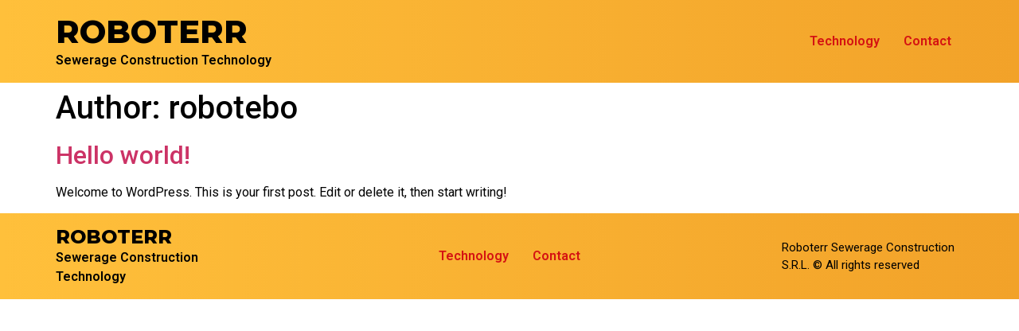

--- FILE ---
content_type: text/css
request_url: https://roboterr.com/wp-content/uploads/elementor/css/post-6.css?ver=1675626485
body_size: 290
content:
.elementor-kit-6{--e-global-color-primary:#B80505;--e-global-color-secondary:#000000;--e-global-color-text:#000000;--e-global-color-accent:#61CE70;--e-global-typography-primary-font-family:"Roboto";--e-global-typography-primary-font-weight:600;--e-global-typography-secondary-font-family:"Roboto Slab";--e-global-typography-secondary-font-weight:400;--e-global-typography-text-font-family:"Roboto";--e-global-typography-text-font-weight:400;--e-global-typography-accent-font-family:"Roboto";--e-global-typography-accent-font-weight:500;color:#000000;}.elementor-section.elementor-section-boxed > .elementor-container{max-width:1140px;}.e-con{--container-max-width:1140px;}.elementor-widget:not(:last-child){margin-bottom:20px;}.elementor-element{--widgets-spacing:20px;}{}h1.entry-title{display:var(--page-title-display);}.elementor-kit-6 e-page-transition{background-color:#FFBC7D;}.site-header{padding-right:0px;padding-left:0px;background-color:transparent;background-image:linear-gradient(90deg, #FFC03B 0%, #F2A229 100%);}.site-header h1.site-title a{color:#000000;}.site-header h1.site-title{font-family:"Montserrat", Sans-serif;font-weight:800;}.site-header .site-description{font-family:var( --e-global-typography-primary-font-family ), Sans-serif;font-weight:var( --e-global-typography-primary-font-weight );}.site-header .site-navigation ul.menu li a{color:#D41212;}.site-header .site-navigation-toggle i{color:#B20000;}.site-header .site-navigation .menu li{font-family:var( --e-global-typography-primary-font-family ), Sans-serif;font-weight:var( --e-global-typography-primary-font-weight );}.site-footer{background-color:transparent;background-image:linear-gradient(90deg, #FFC03B 0%, #F2A229 100%);}.site-footer h4.site-title a{color:#000000;}.site-footer h4.site-title{font-family:"Montserrat", Sans-serif;font-weight:800;}.site-footer .site-description{font-family:var( --e-global-typography-primary-font-family ), Sans-serif;font-weight:var( --e-global-typography-primary-font-weight );}footer .footer-inner .site-navigation a{color:#D41212;font-family:var( --e-global-typography-primary-font-family ), Sans-serif;font-weight:var( --e-global-typography-primary-font-weight );}.site-footer .copyright p{font-size:15px;}@media(max-width:1024px){.elementor-section.elementor-section-boxed > .elementor-container{max-width:1024px;}.e-con{--container-max-width:1024px;}}@media(max-width:767px){.elementor-section.elementor-section-boxed > .elementor-container{max-width:767px;}.e-con{--container-max-width:767px;}}